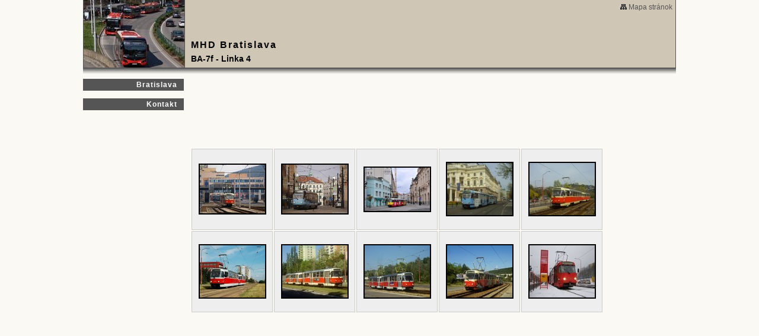

--- FILE ---
content_type: text/html
request_url: https://www.mhdba.eu/BA-7f---Linka-4.html
body_size: 2374
content:
<!DOCTYPE html PUBLIC "-//W3C//DTD XHTML 1.0 Transitional//EN" "http://www.w3.org/TR/xhtml1/DTD/xhtml1-transitional.dtd">
<html xmlns="http://www.w3.org/1999/xhtml" xml:lang="sk" lang="sk">
<head>
<meta http-equiv="X-UA-Compatible" content="IE=7" />
<meta http-equiv="Content-Type" content="text/html; charset=utf-8" />
<title>BA-7f - Linka 4 | MHD v Bratislave</title>
<meta http-equiv="Content-Language" content="sk" />
<meta name="robots" content="index,follow" />
<meta name="googlebot" content="index,follow,snippet,archive" />
<meta name="description" content="Mestská hromadná doprava v Bratislave" />
<meta name="keywords" content="MHD BA, MHD v Bratislave, autobusy, električky, trolejbusy, dispečerské cestovné poriadky,  dispečerské CP MHD Bratislava, evidencia vozidiel MHD Bratislava" />
<meta name="version" content="Professional" />
<meta name="author" content="Web generated by WebLahko.sk service, for content is responsible external user." />
<meta name="webmaster" content="Web generated by WebLahko.sk service, for content is responsible external user." />
<meta name="copyright" content="Web generated by WebLahko.sk service, for content is responsible external user." />
<script data-ad-client="ca-pub-3359505209189911" async src="https://pagead2.googlesyndication.com/pagead/js/adsbygoogle.js"></script>

<style type="text/css">
<!--
body,td,th,legend {
    font-family: Verdana, Arial, Helvetica, sans-serif;
    font-size: 12px;
    color:#000000;    
}
.widget {
	float:right;
	display: block;
    margin: 0px 0px 10px 10px;
    line-height: normal;
}
.widget_area {	
	margin-bottom:5px;
	background: url("https://w1.websnadno.cz/html/sablony/xhtml/bg-bottom.png") no-repeat bottom right;
	padding: 0px 0px 3px 0px;
}
.widget_title {	
	font-size: 14px;
	font-weight: bold;
	padding: 10px 12px 0px 10px;
	background: url("https://w1.websnadno.cz/html/sablony/xhtml/bg-line.png") repeat-y top right;
}
.widget_content {
	padding: 10px 12px 10px 10px;
	background: url("https://w1.websnadno.cz/html/sablony/xhtml/bg-line.png") repeat-y top right;
}
.errmsg{
	background: url("https://w1.websnadno.cz/html/sablony/univerzalni/errmsg.png") top left no-repeat;
	width: 272px; height: 33px; text-align: center; margin: 5px 13px; line-height: 39px; color: #990000; font-weight: bold; font-size: 13px;
}
-->
</style>

<!--[if lt IE 7]>
<style type="text/css">
	.widget_area {border-bottom: 1px solid #555555;border-left: 1px solid #555555;margin-bottom:0px;padding-bottom:0px;}
	.widget_area, .widget_title, .widget_content {background: none;}
</style>
<![endif]-->

<link href="https://w1.websnadno.cz/html/sablony/xhtml/2/c.css" rel="stylesheet" type="text/css" media="all" id="stylesheet" /></head>
<body style="<link rel="icon" href="http://www.mhdba.eu/mhd.png" type="image/x-icon">
<link rel="shortcut icon" href="http://www.mhdba.eu/mhd.png" type="image/x-icon


">
<table width="1000" border="0" cellspacing="0" cellpadding="0" class="hlavni" align="center">
  <tr>
	<td width="170" height="30" rowspan="2" class="hlavni_obrazekloga"><img class="obrazekloga" width="170" src="https://www.mhdba.eu/sablona/logo_img_0245l.jpg?rand=1682680226" id="gtyp_obrazekloga_puvodni" alt="" /></td>
		<td width="830" valign="top" align="right" class="aktualizace">		
		<div class='pocitadlo'><span id="sitemap"><a href="?map"><img src="https://w1.websnadno.cz/html/pic/sitemap-b.gif" alt="" border="0" /> <span>Mapa stránok</span></a></span></div>
			
		</td>
	</tr>
	<tr>
	<td width="830" valign="bottom" class="hlavni_textloga">
			<h1 class="textloga" id="gtyp_textloga">MHD Bratislava</h1>
			<table width="100%" border="0" cellspacing="0" cellpadding="0">
			<tr><td height='20'><div class='nadpispodstr'>BA-7f - Linka 4</div></td></tr>			</table>
	</td>
  </tr>
  <tr>
	<td valign="top" width="170" class="hlavni_menu">
		<table border="0" cellspacing="0" cellpadding="0" class="menuobal">
		<tr><td align="right" valign="top">
		<a href='/' class='menu' ><span>Bratislava</span></a><a href='Kontakt.html' class='menu' ><span>Kontakt</span></a></td></tr>
		</table><div><img src="https://w1.websnadno.cz/html/pic/sizer.gif" width="170" height="1"></div>
	</td>
	<td width="830" class="hlavni_obsah" valign="top">
		<table width="100%" border="0" cellspacing="10" cellpadding="0">
		  
		  <tr>
			<td valign="top">
				<div style="width:100%;line-height:normal;"><div><br><br><br><br><br><br><br><br></div><style type="text/css">
<!--
.Odsazeni {
	color: #000000;
	margin:1px 5px 1px 5px;
}
.VelkaFotka {
	border:2px solid #000000;
}
.VelkaFotkaTD {
	padding:1px;
}
.RamVelkaFotkaDIV {
	background-image:url(http://w1.websnadno.cz/html/pic/cas.gif);
	background-repeat:no-repeat;
	background-position:center;
	border:1px solid #cccccc;
	background-color:#eeeeee;
	padding:5px 0px 5px 0px;
}

.NahledFotka {
	border:none;
}
.NahledTabulka  {
	width:137px;
	height:137px;
	border:1px solid #cccccc;
	float:left;
	margin:1px;
	background-color:#eeeeee;
	background-image:url(http://w1.websnadno.cz/html/pic/cas.gif);
	background-repeat:no-repeat;
	background-position:center;
}

.NahledAhref img  {
	border:2px solid #000000;
}
.NahledAhref:hover img {
	border:2px solid #ffffff;
}
.NahledAhrefVyp img  {
	border:2px solid #888888;
	cursor:default;
}
-->
</style><script language="javascript" type="text/javascript">
<!--
var AdresarNahledu = "fotogalerie/2072/nahledy";
var AdresarVelkych = "fotogalerie/2072/velke";
var AdresarOriginalu = "fotogalerie/2072/originaly";

var VetsiVelikostText = " - klikni pre väčšiu veľkosť";
-->
</script>
	<script language="javascript" type="text/javascript">
	<!--
	function Posun() {
		if (Fotky.length==0)
			document.write("Fotogaléria neobsahuje žiadne foto...");
		else {
			document.write("<table border='0' cellpadding='0' cellspacing='0'><tr><td>");
			for (var i=1; i <= Fotky.length; i++) {
				document.write("<table class='NahledTabulka' border='0' cellspacing='0' cellpadding='0'><tr><td align='center' valign='middle'><a href='?fotka="+i+"#foto' class='NahledAhref'><img class='NahledFotka' alt='' src='"+AdresarNahledu+"/"+eval("Fotka"+i)["soubor"]+"' /></a></td></tr></table>");
			}
			document.write("</td></tr></table>");
		}
	}
	-->
	</script><script src="fotogalerie/2072/fotky.js?rand=36" language="javascript"></script></div>
			</td>
		  </tr>
		</table>
	</td>
  </tr>
</table></body></html>


--- FILE ---
content_type: text/html; charset=utf-8
request_url: https://www.google.com/recaptcha/api2/aframe
body_size: 265
content:
<!DOCTYPE HTML><html><head><meta http-equiv="content-type" content="text/html; charset=UTF-8"></head><body><script nonce="cc4TvlaJzEige8FyxTaZQA">/** Anti-fraud and anti-abuse applications only. See google.com/recaptcha */ try{var clients={'sodar':'https://pagead2.googlesyndication.com/pagead/sodar?'};window.addEventListener("message",function(a){try{if(a.source===window.parent){var b=JSON.parse(a.data);var c=clients[b['id']];if(c){var d=document.createElement('img');d.src=c+b['params']+'&rc='+(localStorage.getItem("rc::a")?sessionStorage.getItem("rc::b"):"");window.document.body.appendChild(d);sessionStorage.setItem("rc::e",parseInt(sessionStorage.getItem("rc::e")||0)+1);localStorage.setItem("rc::h",'1769360624329');}}}catch(b){}});window.parent.postMessage("_grecaptcha_ready", "*");}catch(b){}</script></body></html>

--- FILE ---
content_type: application/javascript
request_url: https://www.mhdba.eu/fotogalerie/2072/fotky.js?rand=36
body_size: 2206
content:
var Fotka1 = new Array( );
Fotka1["soubor"] = "1a.jpg";
Fotka1["nazev"] = "1a";
Fotka1["popis"] = "#7755 + #7756 na linke 4 sa blíži na zastávku Molecova (22.2.2012) - Autor: Bartosz Milczarczyk";
Fotka1["exif"] = "";

var Fotka2 = new Array( );
Fotka2["soubor"] = "1b.jpg";
Fotka2["nazev"] = "1b";
Fotka2["popis"] = "#7803 + #7804 na linke 4 prichádza na zastávku Nám. Ľ. Štúra (22.2.2012) - Autor: Bartosz Milczarczyk";
Fotka2["exif"] = "";

var Fotka3 = new Array( );
Fotka3["soubor"] = "1c.jpg";
Fotka3["nazev"] = "1c";
Fotka3["popis"] = "#7759 + #7760 na linke 4 prichádza na zastávku Nám. Ľ. Štúra (31.3.2012) - Autor: Samuel Suder";
Fotka3["exif"] = "";

var Fotka4 = new Array( );
Fotka4["soubor"] = "1d.jpg";
Fotka4["nazev"] = "1d";
Fotka4["popis"] = "#7833 + #7834 na linke 4 sa blíži na zastávku Nám. Ľ. Štúra (12.4.2012) - Autor: Matej Kohan";
Fotka4["exif"] = "";

var Fotka5 = new Array( );
Fotka5["soubor"] = "1e.jpg";
Fotka5["nazev"] = "1e";
Fotka5["popis"] = "#7829 + #7830 na linke 4 prichádza na zastávku Botanická záhrada (12.4.2012) - Autor: Matej Kohan";
Fotka5["exif"] = "";

var Fotka6 = new Array( );
Fotka6["soubor"] = "1g_saratovska_07.06.12.jpg";
Fotka6["nazev"] = "1g";
Fotka6["popis"] = "#7703 + #7706 na linke 4 na Saratovskej (7.6.2012) - Autor: Lukáš Hučko";
Fotka6["exif"] = "";

var Fotka7 = new Array( );
Fotka7["soubor"] = "1h.jpg";
Fotka7["nazev"] = "1h";
Fotka7["popis"] = "#7761 + #7762 na linke 4 (leto 2012) - Autor: Matej Kohan";
Fotka7["exif"] = "";

var Fotka8 = new Array( );
Fotka8["soubor"] = "1i.jpg";
Fotka8["nazev"] = "1i";
Fotka8["popis"] = "#7787 + #7788 na linke 4 (leto 2012) - Autor: Matej Kohan";
Fotka8["exif"] = "";

var Fotka9 = new Array( );
Fotka9["soubor"] = "1j.jpg";
Fotka9["nazev"] = "1j";
Fotka9["popis"] = "#7797 + #7798 na linke 4 v Karlovej Vsi (leto 2012) - Autor: Matej Kohan";
Fotka9["exif"] = "";

var Fotka10 = new Array( );
Fotka10["soubor"] = "1k.jpg";
Fotka10["nazev"] = "1k";
Fotka10["popis"] = "#7741 + #7742 na linke 4 (10.12.2012) - Autor: Gryzly65";
Fotka10["exif"] = "";

var Fotky = new Array(Fotka1, Fotka2, Fotka3, Fotka4, Fotka5, Fotka6, Fotka7, Fotka8, Fotka9, Fotka10);
Posun(1,'',true);